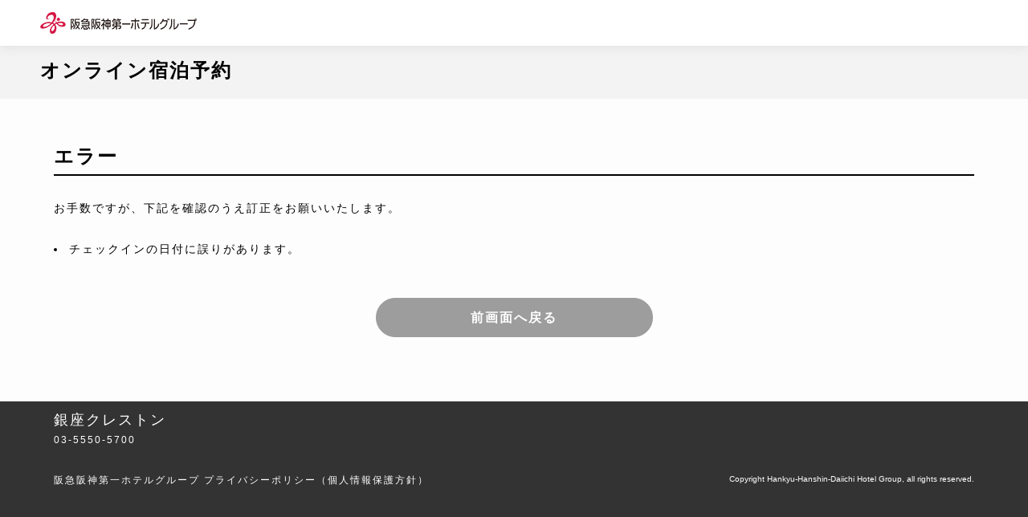

--- FILE ---
content_type: text/html
request_url: https://rsv.hankyu-hotel.com/cgi-bin/ihonex/stay/plan_select.cgi?hid=tsukiji&roomcd=DBL3&ymd=20230611&form=jp
body_size: 1327
content:
<!DOCTYPE html>
<html lang="ja">
<head>
	<meta charset="shift-jis">
	<meta http-equiv="X-UA-Compatible" content="IE=edge">
	<meta name="viewport" content="width=device-width,viewport-fit=cover">
	<meta name="format-detection" content="telephone=no">
	<title></title>
	<meta property="og:locale" content="ja_JP">
	<meta property="og:type" content="article">
	<meta property="og:title" content="">
	<meta property="og:description" content="">
	<meta property="og:url" content="/">
	<meta property="og:site_name" content="i-honex">
	<meta name="theme-color" content="#000">
	<link rel="canonical" href="/">
	<meta name="keywords" content="">
	<meta name="description" content="">
	
	<link rel="preload" as="style" href="/common/ihonex2022/css/style.css">
	<script src="/common/ihonex2022/js/jquery/3.6.0/jquery.min.js"></script>
	<link rel="preload" as="script" href="/common/ihonex2022/js/main.js">
	<script src="/common/ihonex2022/js/main.js"></script>
	<script src="/common/ihonex2022/js/custom_common.js"></script>
	<link rel="stylesheet" href="/common/ihonex2022/css/style.css">
	<link rel="stylesheet" href="/common/ihonex2022/css/stay_custom_style_jp.css">
	<link rel="stylesheet" href="/users_image/tsukiji/stay/image/2022/css/users_style_jp.css">
	
</head>
<body>
	
	<header class="l-header">
		
		<div class="l-header__main">
			<div class="l-header__main__inner">
				<script language="JavaScript" src="/common/js2022/header/stay/tsukiji_page_header_jp.js"></script> 
			</div>
		</div>
	</header>
	
	<div id="mainwrap" class="mainwrap">
		<div class="mainwrap__inner">
			<!-- main -->
			<main class="main p-roomtype">
				<div class="l-mv">
					<div><span class="header_title">オンライン宿泊予約</span></div>
				</div>
				<div class="l-content">
					<div class="l-content__inner">
						<div class="c-tit-l">
							<h2 class="c-tit-l__txt">エラー</h2>
						</div>
						<p class="c-txt mt30">お手数ですが、下記を確認のうえ訂正をお願いいたします。</p>
						<ul class="p-index__list mb50 c-txt">
							<li type="disc">チェックインの日付に誤りがあります。</li>
						</ul>
						<a href="javascript:history.back();" class="c-btnMain c-btnMain--gray">前画面へ戻る</a>
					</div>
				</div>
			</main>
			
			<footer class="l-footer">
				<div class="l-footer__text">
					<div class="l-footer__text__inner">
						<p class="c-txt--l">銀座クレストン</p>
						<p class="c-txt--s">03-5550-5700</p>
						<br />
						<p class="c-txt--s">
							<span class="hgname"><a href="https://www.hankyu-hotel.com" target="_blank">阪急阪神第一ホテルグループ</a> </span>
							<br class="br-sp"><span class="policy"><a href="https://www.hankyu-hotel.com/privacy/" target="_blank">プライバシーポリシー（個人情報保護方針）</a></span>
							<br class="br-sp">
							<br class="br-sp">
							<span class="copyright">Copyright Hankyu-Hanshin-Daiichi Hotel Group, all rights reserved.</span>
						</p>
					</div>
				</div>
			</footer>
			
			
			<script src="/common/ihonex2022/js/lib/gsap.min.js"></script>
			<script src="/common/ihonex2022/js/lib/ScrollTrigger.min.js"></script>
			<script src="/common/ihonex2022/js/lib/sticky-sidebar.min.js"></script>
			<script src="/common/ihonex2022/js/lib/swiper-bundle.min.js"></script>
			<script type="text/javascript" src="/common/js2022/GTM.js"></script>
		</div>
	</div>
</body>
</html>


--- FILE ---
content_type: application/javascript
request_url: https://rsv.hankyu-hotel.com/common/js2022/header/stay/tsukiji_page_header_jp.js
body_size: 429
content:
document.write("<div class=\"l-header__logo\">");
document.write("<span>");
document.write("<span class=\"l-header__logo__main\"><a href=\"https://www.hankyu-hotel.com/hotel/ch/ginzacreston\" shape=\"rect\" alt=\"\" coords=\"0,0,350,60\" target=\"_blank\" rel=\"noopener noreferrer\"><img src=\"/common/img2022/header/tsukiji_stay_jp.png\" usemap=\"#hotel_top\"></a></span>");
document.write("</span>");
document.write("</div>");